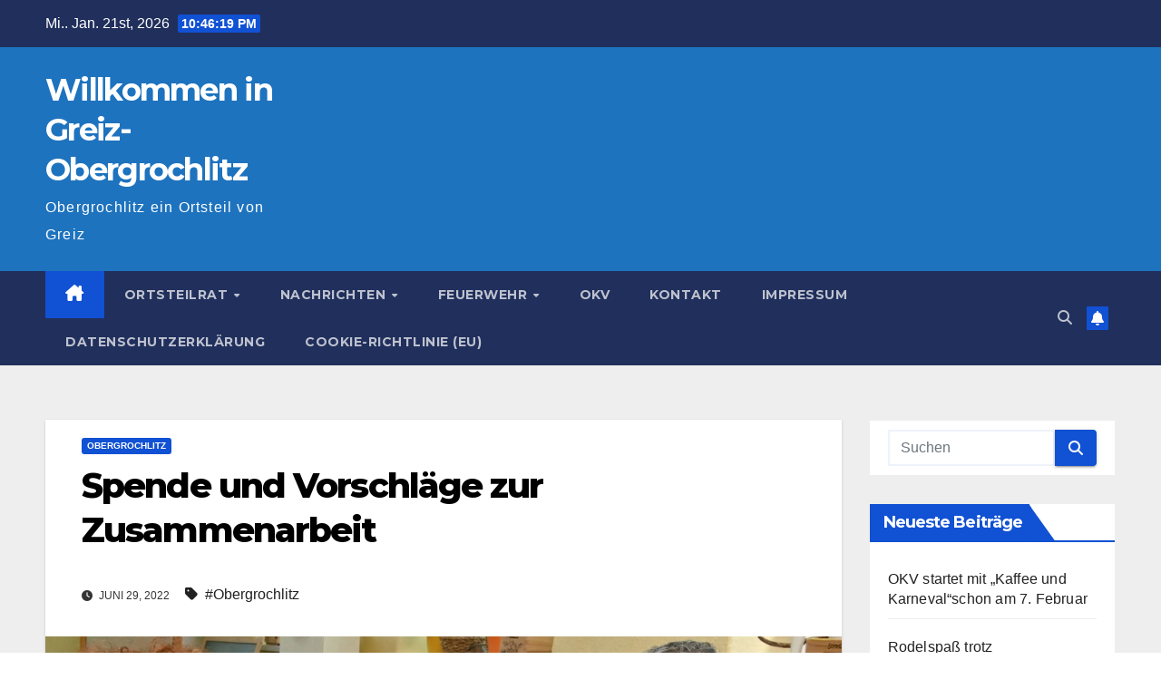

--- FILE ---
content_type: text/html; charset=UTF-8
request_url: http://www.greiz-obergrochlitzer.de/2022/06/29/spende-und-vorschlaege-zur-zusammenarbeit/
body_size: 14151
content:
<!DOCTYPE html>
<html lang="de">
<head>
<meta charset="UTF-8">
<meta name="viewport" content="width=device-width, initial-scale=1">
<link rel="profile" href="http://gmpg.org/xfn/11">
<title>Spende und Vorschläge zur Zusammenarbeit &#8211; Willkommen in Greiz-Obergrochlitz</title>
<meta name='robots' content='max-image-preview:large' />
<link rel='dns-prefetch' href='//www.greiz-obergrochlitzer.de' />
<link rel='dns-prefetch' href='//stats.wp.com' />
<link rel='dns-prefetch' href='//fonts.googleapis.com' />
<link rel='dns-prefetch' href='//v0.wordpress.com' />
<link rel="alternate" type="application/rss+xml" title="Willkommen in Greiz-Obergrochlitz &raquo; Feed" href="http://www.greiz-obergrochlitzer.de/feed/" />
<link rel="alternate" type="application/rss+xml" title="Willkommen in Greiz-Obergrochlitz &raquo; Kommentar-Feed" href="http://www.greiz-obergrochlitzer.de/comments/feed/" />
<link rel="alternate" type="application/rss+xml" title="Willkommen in Greiz-Obergrochlitz &raquo; Spende und Vorschläge zur Zusammenarbeit-Kommentar-Feed" href="http://www.greiz-obergrochlitzer.de/2022/06/29/spende-und-vorschlaege-zur-zusammenarbeit/feed/" />
<link rel="alternate" title="oEmbed (JSON)" type="application/json+oembed" href="http://www.greiz-obergrochlitzer.de/wp-json/oembed/1.0/embed?url=http%3A%2F%2Fwww.greiz-obergrochlitzer.de%2F2022%2F06%2F29%2Fspende-und-vorschlaege-zur-zusammenarbeit%2F" />
<link rel="alternate" title="oEmbed (XML)" type="text/xml+oembed" href="http://www.greiz-obergrochlitzer.de/wp-json/oembed/1.0/embed?url=http%3A%2F%2Fwww.greiz-obergrochlitzer.de%2F2022%2F06%2F29%2Fspende-und-vorschlaege-zur-zusammenarbeit%2F&#038;format=xml" />
<style id='wp-img-auto-sizes-contain-inline-css'>
img:is([sizes=auto i],[sizes^="auto," i]){contain-intrinsic-size:3000px 1500px}
/*# sourceURL=wp-img-auto-sizes-contain-inline-css */
</style>
<link rel='stylesheet' id='jetpack_related-posts-css' href='http://www.greiz-obergrochlitzer.de/wp-content/plugins/jetpack/modules/related-posts/related-posts.css?ver=20240116' media='all' />
<style id='wp-emoji-styles-inline-css'>

	img.wp-smiley, img.emoji {
		display: inline !important;
		border: none !important;
		box-shadow: none !important;
		height: 1em !important;
		width: 1em !important;
		margin: 0 0.07em !important;
		vertical-align: -0.1em !important;
		background: none !important;
		padding: 0 !important;
	}
/*# sourceURL=wp-emoji-styles-inline-css */
</style>
<style id='wp-block-library-inline-css'>
:root{--wp-block-synced-color:#7a00df;--wp-block-synced-color--rgb:122,0,223;--wp-bound-block-color:var(--wp-block-synced-color);--wp-editor-canvas-background:#ddd;--wp-admin-theme-color:#007cba;--wp-admin-theme-color--rgb:0,124,186;--wp-admin-theme-color-darker-10:#006ba1;--wp-admin-theme-color-darker-10--rgb:0,107,160.5;--wp-admin-theme-color-darker-20:#005a87;--wp-admin-theme-color-darker-20--rgb:0,90,135;--wp-admin-border-width-focus:2px}@media (min-resolution:192dpi){:root{--wp-admin-border-width-focus:1.5px}}.wp-element-button{cursor:pointer}:root .has-very-light-gray-background-color{background-color:#eee}:root .has-very-dark-gray-background-color{background-color:#313131}:root .has-very-light-gray-color{color:#eee}:root .has-very-dark-gray-color{color:#313131}:root .has-vivid-green-cyan-to-vivid-cyan-blue-gradient-background{background:linear-gradient(135deg,#00d084,#0693e3)}:root .has-purple-crush-gradient-background{background:linear-gradient(135deg,#34e2e4,#4721fb 50%,#ab1dfe)}:root .has-hazy-dawn-gradient-background{background:linear-gradient(135deg,#faaca8,#dad0ec)}:root .has-subdued-olive-gradient-background{background:linear-gradient(135deg,#fafae1,#67a671)}:root .has-atomic-cream-gradient-background{background:linear-gradient(135deg,#fdd79a,#004a59)}:root .has-nightshade-gradient-background{background:linear-gradient(135deg,#330968,#31cdcf)}:root .has-midnight-gradient-background{background:linear-gradient(135deg,#020381,#2874fc)}:root{--wp--preset--font-size--normal:16px;--wp--preset--font-size--huge:42px}.has-regular-font-size{font-size:1em}.has-larger-font-size{font-size:2.625em}.has-normal-font-size{font-size:var(--wp--preset--font-size--normal)}.has-huge-font-size{font-size:var(--wp--preset--font-size--huge)}.has-text-align-center{text-align:center}.has-text-align-left{text-align:left}.has-text-align-right{text-align:right}.has-fit-text{white-space:nowrap!important}#end-resizable-editor-section{display:none}.aligncenter{clear:both}.items-justified-left{justify-content:flex-start}.items-justified-center{justify-content:center}.items-justified-right{justify-content:flex-end}.items-justified-space-between{justify-content:space-between}.screen-reader-text{border:0;clip-path:inset(50%);height:1px;margin:-1px;overflow:hidden;padding:0;position:absolute;width:1px;word-wrap:normal!important}.screen-reader-text:focus{background-color:#ddd;clip-path:none;color:#444;display:block;font-size:1em;height:auto;left:5px;line-height:normal;padding:15px 23px 14px;text-decoration:none;top:5px;width:auto;z-index:100000}html :where(.has-border-color){border-style:solid}html :where([style*=border-top-color]){border-top-style:solid}html :where([style*=border-right-color]){border-right-style:solid}html :where([style*=border-bottom-color]){border-bottom-style:solid}html :where([style*=border-left-color]){border-left-style:solid}html :where([style*=border-width]){border-style:solid}html :where([style*=border-top-width]){border-top-style:solid}html :where([style*=border-right-width]){border-right-style:solid}html :where([style*=border-bottom-width]){border-bottom-style:solid}html :where([style*=border-left-width]){border-left-style:solid}html :where(img[class*=wp-image-]){height:auto;max-width:100%}:where(figure){margin:0 0 1em}html :where(.is-position-sticky){--wp-admin--admin-bar--position-offset:var(--wp-admin--admin-bar--height,0px)}@media screen and (max-width:600px){html :where(.is-position-sticky){--wp-admin--admin-bar--position-offset:0px}}

/*# sourceURL=wp-block-library-inline-css */
</style><style id='wp-block-paragraph-inline-css'>
.is-small-text{font-size:.875em}.is-regular-text{font-size:1em}.is-large-text{font-size:2.25em}.is-larger-text{font-size:3em}.has-drop-cap:not(:focus):first-letter{float:left;font-size:8.4em;font-style:normal;font-weight:100;line-height:.68;margin:.05em .1em 0 0;text-transform:uppercase}body.rtl .has-drop-cap:not(:focus):first-letter{float:none;margin-left:.1em}p.has-drop-cap.has-background{overflow:hidden}:root :where(p.has-background){padding:1.25em 2.375em}:where(p.has-text-color:not(.has-link-color)) a{color:inherit}p.has-text-align-left[style*="writing-mode:vertical-lr"],p.has-text-align-right[style*="writing-mode:vertical-rl"]{rotate:180deg}
/*# sourceURL=http://www.greiz-obergrochlitzer.de/wp-includes/blocks/paragraph/style.min.css */
</style>
<style id='global-styles-inline-css'>
:root{--wp--preset--aspect-ratio--square: 1;--wp--preset--aspect-ratio--4-3: 4/3;--wp--preset--aspect-ratio--3-4: 3/4;--wp--preset--aspect-ratio--3-2: 3/2;--wp--preset--aspect-ratio--2-3: 2/3;--wp--preset--aspect-ratio--16-9: 16/9;--wp--preset--aspect-ratio--9-16: 9/16;--wp--preset--color--black: #000000;--wp--preset--color--cyan-bluish-gray: #abb8c3;--wp--preset--color--white: #ffffff;--wp--preset--color--pale-pink: #f78da7;--wp--preset--color--vivid-red: #cf2e2e;--wp--preset--color--luminous-vivid-orange: #ff6900;--wp--preset--color--luminous-vivid-amber: #fcb900;--wp--preset--color--light-green-cyan: #7bdcb5;--wp--preset--color--vivid-green-cyan: #00d084;--wp--preset--color--pale-cyan-blue: #8ed1fc;--wp--preset--color--vivid-cyan-blue: #0693e3;--wp--preset--color--vivid-purple: #9b51e0;--wp--preset--gradient--vivid-cyan-blue-to-vivid-purple: linear-gradient(135deg,rgb(6,147,227) 0%,rgb(155,81,224) 100%);--wp--preset--gradient--light-green-cyan-to-vivid-green-cyan: linear-gradient(135deg,rgb(122,220,180) 0%,rgb(0,208,130) 100%);--wp--preset--gradient--luminous-vivid-amber-to-luminous-vivid-orange: linear-gradient(135deg,rgb(252,185,0) 0%,rgb(255,105,0) 100%);--wp--preset--gradient--luminous-vivid-orange-to-vivid-red: linear-gradient(135deg,rgb(255,105,0) 0%,rgb(207,46,46) 100%);--wp--preset--gradient--very-light-gray-to-cyan-bluish-gray: linear-gradient(135deg,rgb(238,238,238) 0%,rgb(169,184,195) 100%);--wp--preset--gradient--cool-to-warm-spectrum: linear-gradient(135deg,rgb(74,234,220) 0%,rgb(151,120,209) 20%,rgb(207,42,186) 40%,rgb(238,44,130) 60%,rgb(251,105,98) 80%,rgb(254,248,76) 100%);--wp--preset--gradient--blush-light-purple: linear-gradient(135deg,rgb(255,206,236) 0%,rgb(152,150,240) 100%);--wp--preset--gradient--blush-bordeaux: linear-gradient(135deg,rgb(254,205,165) 0%,rgb(254,45,45) 50%,rgb(107,0,62) 100%);--wp--preset--gradient--luminous-dusk: linear-gradient(135deg,rgb(255,203,112) 0%,rgb(199,81,192) 50%,rgb(65,88,208) 100%);--wp--preset--gradient--pale-ocean: linear-gradient(135deg,rgb(255,245,203) 0%,rgb(182,227,212) 50%,rgb(51,167,181) 100%);--wp--preset--gradient--electric-grass: linear-gradient(135deg,rgb(202,248,128) 0%,rgb(113,206,126) 100%);--wp--preset--gradient--midnight: linear-gradient(135deg,rgb(2,3,129) 0%,rgb(40,116,252) 100%);--wp--preset--font-size--small: 13px;--wp--preset--font-size--medium: 20px;--wp--preset--font-size--large: 36px;--wp--preset--font-size--x-large: 42px;--wp--preset--spacing--20: 0.44rem;--wp--preset--spacing--30: 0.67rem;--wp--preset--spacing--40: 1rem;--wp--preset--spacing--50: 1.5rem;--wp--preset--spacing--60: 2.25rem;--wp--preset--spacing--70: 3.38rem;--wp--preset--spacing--80: 5.06rem;--wp--preset--shadow--natural: 6px 6px 9px rgba(0, 0, 0, 0.2);--wp--preset--shadow--deep: 12px 12px 50px rgba(0, 0, 0, 0.4);--wp--preset--shadow--sharp: 6px 6px 0px rgba(0, 0, 0, 0.2);--wp--preset--shadow--outlined: 6px 6px 0px -3px rgb(255, 255, 255), 6px 6px rgb(0, 0, 0);--wp--preset--shadow--crisp: 6px 6px 0px rgb(0, 0, 0);}:root :where(.is-layout-flow) > :first-child{margin-block-start: 0;}:root :where(.is-layout-flow) > :last-child{margin-block-end: 0;}:root :where(.is-layout-flow) > *{margin-block-start: 24px;margin-block-end: 0;}:root :where(.is-layout-constrained) > :first-child{margin-block-start: 0;}:root :where(.is-layout-constrained) > :last-child{margin-block-end: 0;}:root :where(.is-layout-constrained) > *{margin-block-start: 24px;margin-block-end: 0;}:root :where(.is-layout-flex){gap: 24px;}:root :where(.is-layout-grid){gap: 24px;}body .is-layout-flex{display: flex;}.is-layout-flex{flex-wrap: wrap;align-items: center;}.is-layout-flex > :is(*, div){margin: 0;}body .is-layout-grid{display: grid;}.is-layout-grid > :is(*, div){margin: 0;}.has-black-color{color: var(--wp--preset--color--black) !important;}.has-cyan-bluish-gray-color{color: var(--wp--preset--color--cyan-bluish-gray) !important;}.has-white-color{color: var(--wp--preset--color--white) !important;}.has-pale-pink-color{color: var(--wp--preset--color--pale-pink) !important;}.has-vivid-red-color{color: var(--wp--preset--color--vivid-red) !important;}.has-luminous-vivid-orange-color{color: var(--wp--preset--color--luminous-vivid-orange) !important;}.has-luminous-vivid-amber-color{color: var(--wp--preset--color--luminous-vivid-amber) !important;}.has-light-green-cyan-color{color: var(--wp--preset--color--light-green-cyan) !important;}.has-vivid-green-cyan-color{color: var(--wp--preset--color--vivid-green-cyan) !important;}.has-pale-cyan-blue-color{color: var(--wp--preset--color--pale-cyan-blue) !important;}.has-vivid-cyan-blue-color{color: var(--wp--preset--color--vivid-cyan-blue) !important;}.has-vivid-purple-color{color: var(--wp--preset--color--vivid-purple) !important;}.has-black-background-color{background-color: var(--wp--preset--color--black) !important;}.has-cyan-bluish-gray-background-color{background-color: var(--wp--preset--color--cyan-bluish-gray) !important;}.has-white-background-color{background-color: var(--wp--preset--color--white) !important;}.has-pale-pink-background-color{background-color: var(--wp--preset--color--pale-pink) !important;}.has-vivid-red-background-color{background-color: var(--wp--preset--color--vivid-red) !important;}.has-luminous-vivid-orange-background-color{background-color: var(--wp--preset--color--luminous-vivid-orange) !important;}.has-luminous-vivid-amber-background-color{background-color: var(--wp--preset--color--luminous-vivid-amber) !important;}.has-light-green-cyan-background-color{background-color: var(--wp--preset--color--light-green-cyan) !important;}.has-vivid-green-cyan-background-color{background-color: var(--wp--preset--color--vivid-green-cyan) !important;}.has-pale-cyan-blue-background-color{background-color: var(--wp--preset--color--pale-cyan-blue) !important;}.has-vivid-cyan-blue-background-color{background-color: var(--wp--preset--color--vivid-cyan-blue) !important;}.has-vivid-purple-background-color{background-color: var(--wp--preset--color--vivid-purple) !important;}.has-black-border-color{border-color: var(--wp--preset--color--black) !important;}.has-cyan-bluish-gray-border-color{border-color: var(--wp--preset--color--cyan-bluish-gray) !important;}.has-white-border-color{border-color: var(--wp--preset--color--white) !important;}.has-pale-pink-border-color{border-color: var(--wp--preset--color--pale-pink) !important;}.has-vivid-red-border-color{border-color: var(--wp--preset--color--vivid-red) !important;}.has-luminous-vivid-orange-border-color{border-color: var(--wp--preset--color--luminous-vivid-orange) !important;}.has-luminous-vivid-amber-border-color{border-color: var(--wp--preset--color--luminous-vivid-amber) !important;}.has-light-green-cyan-border-color{border-color: var(--wp--preset--color--light-green-cyan) !important;}.has-vivid-green-cyan-border-color{border-color: var(--wp--preset--color--vivid-green-cyan) !important;}.has-pale-cyan-blue-border-color{border-color: var(--wp--preset--color--pale-cyan-blue) !important;}.has-vivid-cyan-blue-border-color{border-color: var(--wp--preset--color--vivid-cyan-blue) !important;}.has-vivid-purple-border-color{border-color: var(--wp--preset--color--vivid-purple) !important;}.has-vivid-cyan-blue-to-vivid-purple-gradient-background{background: var(--wp--preset--gradient--vivid-cyan-blue-to-vivid-purple) !important;}.has-light-green-cyan-to-vivid-green-cyan-gradient-background{background: var(--wp--preset--gradient--light-green-cyan-to-vivid-green-cyan) !important;}.has-luminous-vivid-amber-to-luminous-vivid-orange-gradient-background{background: var(--wp--preset--gradient--luminous-vivid-amber-to-luminous-vivid-orange) !important;}.has-luminous-vivid-orange-to-vivid-red-gradient-background{background: var(--wp--preset--gradient--luminous-vivid-orange-to-vivid-red) !important;}.has-very-light-gray-to-cyan-bluish-gray-gradient-background{background: var(--wp--preset--gradient--very-light-gray-to-cyan-bluish-gray) !important;}.has-cool-to-warm-spectrum-gradient-background{background: var(--wp--preset--gradient--cool-to-warm-spectrum) !important;}.has-blush-light-purple-gradient-background{background: var(--wp--preset--gradient--blush-light-purple) !important;}.has-blush-bordeaux-gradient-background{background: var(--wp--preset--gradient--blush-bordeaux) !important;}.has-luminous-dusk-gradient-background{background: var(--wp--preset--gradient--luminous-dusk) !important;}.has-pale-ocean-gradient-background{background: var(--wp--preset--gradient--pale-ocean) !important;}.has-electric-grass-gradient-background{background: var(--wp--preset--gradient--electric-grass) !important;}.has-midnight-gradient-background{background: var(--wp--preset--gradient--midnight) !important;}.has-small-font-size{font-size: var(--wp--preset--font-size--small) !important;}.has-medium-font-size{font-size: var(--wp--preset--font-size--medium) !important;}.has-large-font-size{font-size: var(--wp--preset--font-size--large) !important;}.has-x-large-font-size{font-size: var(--wp--preset--font-size--x-large) !important;}
/*# sourceURL=global-styles-inline-css */
</style>

<style id='classic-theme-styles-inline-css'>
/*! This file is auto-generated */
.wp-block-button__link{color:#fff;background-color:#32373c;border-radius:9999px;box-shadow:none;text-decoration:none;padding:calc(.667em + 2px) calc(1.333em + 2px);font-size:1.125em}.wp-block-file__button{background:#32373c;color:#fff;text-decoration:none}
/*# sourceURL=/wp-includes/css/classic-themes.min.css */
</style>
<link rel='stylesheet' id='newsup-fonts-css' href='//fonts.googleapis.com/css?family=Montserrat%3A400%2C500%2C700%2C800%7CWork%2BSans%3A300%2C400%2C500%2C600%2C700%2C800%2C900%26display%3Dswap&#038;subset=latin%2Clatin-ext' media='all' />
<link rel='stylesheet' id='bootstrap-css' href='http://www.greiz-obergrochlitzer.de/wp-content/themes/newsup/css/bootstrap.css?ver=6.9' media='all' />
<link rel='stylesheet' id='newsup-style-css' href='http://www.greiz-obergrochlitzer.de/wp-content/themes/newsup/style.css?ver=6.9' media='all' />
<link rel='stylesheet' id='newsup-default-css' href='http://www.greiz-obergrochlitzer.de/wp-content/themes/newsup/css/colors/default.css?ver=6.9' media='all' />
<link rel='stylesheet' id='font-awesome-5-all-css' href='http://www.greiz-obergrochlitzer.de/wp-content/themes/newsup/css/font-awesome/css/all.min.css?ver=6.9' media='all' />
<link rel='stylesheet' id='font-awesome-4-shim-css' href='http://www.greiz-obergrochlitzer.de/wp-content/themes/newsup/css/font-awesome/css/v4-shims.min.css?ver=6.9' media='all' />
<link rel='stylesheet' id='owl-carousel-css' href='http://www.greiz-obergrochlitzer.de/wp-content/themes/newsup/css/owl.carousel.css?ver=6.9' media='all' />
<link rel='stylesheet' id='smartmenus-css' href='http://www.greiz-obergrochlitzer.de/wp-content/themes/newsup/css/jquery.smartmenus.bootstrap.css?ver=6.9' media='all' />
<link rel='stylesheet' id='newsup-custom-css-css' href='http://www.greiz-obergrochlitzer.de/wp-content/themes/newsup/inc/ansar/customize/css/customizer.css?ver=1.0' media='all' />
<script id="jetpack_related-posts-js-extra">
var related_posts_js_options = {"post_heading":"h4"};
//# sourceURL=jetpack_related-posts-js-extra
</script>
<script src="http://www.greiz-obergrochlitzer.de/wp-content/plugins/jetpack/_inc/build/related-posts/related-posts.min.js?ver=20240116" id="jetpack_related-posts-js"></script>
<script src="http://www.greiz-obergrochlitzer.de/wp-includes/js/jquery/jquery.min.js?ver=3.7.1" id="jquery-core-js"></script>
<script src="http://www.greiz-obergrochlitzer.de/wp-includes/js/jquery/jquery-migrate.min.js?ver=3.4.1" id="jquery-migrate-js"></script>
<script src="http://www.greiz-obergrochlitzer.de/wp-content/themes/newsup/js/navigation.js?ver=6.9" id="newsup-navigation-js"></script>
<script src="http://www.greiz-obergrochlitzer.de/wp-content/themes/newsup/js/bootstrap.js?ver=6.9" id="bootstrap-js"></script>
<script src="http://www.greiz-obergrochlitzer.de/wp-content/themes/newsup/js/owl.carousel.min.js?ver=6.9" id="owl-carousel-min-js"></script>
<script src="http://www.greiz-obergrochlitzer.de/wp-content/themes/newsup/js/jquery.smartmenus.js?ver=6.9" id="smartmenus-js-js"></script>
<script src="http://www.greiz-obergrochlitzer.de/wp-content/themes/newsup/js/jquery.smartmenus.bootstrap.js?ver=6.9" id="bootstrap-smartmenus-js-js"></script>
<script src="http://www.greiz-obergrochlitzer.de/wp-content/themes/newsup/js/jquery.marquee.js?ver=6.9" id="newsup-marquee-js-js"></script>
<script src="http://www.greiz-obergrochlitzer.de/wp-content/themes/newsup/js/main.js?ver=6.9" id="newsup-main-js-js"></script>
<link rel="https://api.w.org/" href="http://www.greiz-obergrochlitzer.de/wp-json/" /><link rel="alternate" title="JSON" type="application/json" href="http://www.greiz-obergrochlitzer.de/wp-json/wp/v2/posts/3207" /><link rel="EditURI" type="application/rsd+xml" title="RSD" href="http://www.greiz-obergrochlitzer.de/xmlrpc.php?rsd" />
<meta name="generator" content="WordPress 6.9" />
<link rel="canonical" href="http://www.greiz-obergrochlitzer.de/2022/06/29/spende-und-vorschlaege-zur-zusammenarbeit/" />
<link rel='shortlink' href='http://www.greiz-obergrochlitzer.de/?p=3207' />
	<style>img#wpstats{display:none}</style>
		<link rel="pingback" href="http://www.greiz-obergrochlitzer.de/xmlrpc.php"> 
<style type="text/css" id="custom-background-css">
    .wrapper { background-color: #eee; }
</style>
    <style type="text/css">
            body .site-title a,
        body .site-description {
            color: #fff;
        }

        .site-branding-text .site-title a {
                font-size: px;
            }

            @media only screen and (max-width: 640px) {
                .site-branding-text .site-title a {
                    font-size: 40px;

                }
            }

            @media only screen and (max-width: 375px) {
                .site-branding-text .site-title a {
                    font-size: 32px;

                }
            }

        </style>
    </head>
<body class="wp-singular post-template-default single single-post postid-3207 single-format-standard wp-embed-responsive wp-theme-newsup ta-hide-date-author-in-list" >
<div id="page" class="site">
<a class="skip-link screen-reader-text" href="#content">
Zum Inhalt springen</a>
  <div class="wrapper" id="custom-background-css">
    <header class="mg-headwidget">
      <!--==================== TOP BAR ====================-->
      <div class="mg-head-detail hidden-xs">
    <div class="container-fluid">
        <div class="row align-items-center">
            <div class="col-md-6 col-xs-12">
                <ul class="info-left">
                                <li>Mi.. Jan. 21st, 2026                 <span  id="time" class="time"></span>
                        </li>
                        </ul>
            </div>
            <div class="col-md-6 col-xs-12">
                <ul class="mg-social info-right">
                                    </ul>
            </div>
        </div>
    </div>
</div>
      <div class="clearfix"></div>

      
      <div class="mg-nav-widget-area-back" style='background-image: url("http://www.greiz-obergrochlitzer.de/wp-content/themes/newsup/images/head-back.jpg" );'>
                <div class="overlay">
          <div class="inner"  style="background-color:#1e73be;" > 
              <div class="container-fluid">
                  <div class="mg-nav-widget-area">
                    <div class="row align-items-center">
                      <div class="col-md-3 text-center-xs">
                        <div class="navbar-header">
                          <div class="site-logo">
                                                      </div>
                          <div class="site-branding-text ">
                                                            <p class="site-title"> <a href="http://www.greiz-obergrochlitzer.de/" rel="home">Willkommen in Greiz-Obergrochlitz</a></p>
                                                            <p class="site-description">Obergrochlitz ein Ortsteil von Greiz</p>
                          </div>    
                        </div>
                      </div>
                                          </div>
                  </div>
              </div>
          </div>
        </div>
      </div>
    <div class="mg-menu-full">
      <nav class="navbar navbar-expand-lg navbar-wp">
        <div class="container-fluid">
          <!-- Right nav -->
          <div class="m-header align-items-center">
                            <a class="mobilehomebtn" href="http://www.greiz-obergrochlitzer.de"><span class="fa-solid fa-house-chimney"></span></a>
              <!-- navbar-toggle -->
              <button class="navbar-toggler mx-auto" type="button" data-toggle="collapse" data-target="#navbar-wp" aria-controls="navbarSupportedContent" aria-expanded="false" aria-label="Navigation umschalten">
                <span class="burger">
                  <span class="burger-line"></span>
                  <span class="burger-line"></span>
                  <span class="burger-line"></span>
                </span>
              </button>
              <!-- /navbar-toggle -->
                          <div class="dropdown show mg-search-box pr-2">
                <a class="dropdown-toggle msearch ml-auto" href="#" role="button" id="dropdownMenuLink" data-toggle="dropdown" aria-haspopup="true" aria-expanded="false">
                <i class="fas fa-search"></i>
                </a> 
                <div class="dropdown-menu searchinner" aria-labelledby="dropdownMenuLink">
                    <form role="search" method="get" id="searchform" action="http://www.greiz-obergrochlitzer.de/">
  <div class="input-group">
    <input type="search" class="form-control" placeholder="Suchen" value="" name="s" />
    <span class="input-group-btn btn-default">
    <button type="submit" class="btn"> <i class="fas fa-search"></i> </button>
    </span> </div>
</form>                </div>
            </div>
                  <a href="#" target="_blank" class="btn-bell btn-theme mx-2"><i class="fa fa-bell"></i></a>
                      
          </div>
          <!-- /Right nav --> 
          <div class="collapse navbar-collapse" id="navbar-wp">
            <div class="d-md-block">
              <ul id="menu-nav" class="nav navbar-nav mr-auto "><li class="active home"><a class="homebtn" href="http://www.greiz-obergrochlitzer.de"><span class='fa-solid fa-house-chimney'></span></a></li><li id="menu-item-103" class="menu-item menu-item-type-taxonomy menu-item-object-category menu-item-has-children menu-item-103 dropdown"><a class="nav-link" title="Ortsteilrat" href="http://www.greiz-obergrochlitzer.de/category/ortsteilrat/" data-toggle="dropdown" class="dropdown-toggle">Ortsteilrat </a>
<ul role="menu" class=" dropdown-menu">
	<li id="menu-item-105" class="menu-item menu-item-type-taxonomy menu-item-object-category menu-item-105"><a class="dropdown-item" title="Termine" href="http://www.greiz-obergrochlitzer.de/category/ortsteilrat/termine/">Termine</a></li>
</ul>
</li>
<li id="menu-item-94" class="menu-item menu-item-type-taxonomy menu-item-object-category current-post-ancestor menu-item-has-children menu-item-94 dropdown"><a class="nav-link" title="Nachrichten" href="http://www.greiz-obergrochlitzer.de/category/nachrichten/" data-toggle="dropdown" class="dropdown-toggle">Nachrichten </a>
<ul role="menu" class=" dropdown-menu">
	<li id="menu-item-97" class="menu-item menu-item-type-taxonomy menu-item-object-category current-post-ancestor current-menu-parent current-post-parent menu-item-97"><a class="dropdown-item" title="Obergrochlitz" href="http://www.greiz-obergrochlitzer.de/category/nachrichten/obergrochlitz/">Obergrochlitz</a></li>
	<li id="menu-item-106" class="menu-item menu-item-type-taxonomy menu-item-object-category menu-item-106"><a class="dropdown-item" title="Eichleite" href="http://www.greiz-obergrochlitzer.de/category/nachrichten/eichleite/">Eichleite</a></li>
	<li id="menu-item-95" class="menu-item menu-item-type-taxonomy menu-item-object-category menu-item-95"><a class="dropdown-item" title="Caselwitz" href="http://www.greiz-obergrochlitzer.de/category/nachrichten/caselwitz/">Caselwitz</a></li>
	<li id="menu-item-96" class="menu-item menu-item-type-taxonomy menu-item-object-category menu-item-96"><a class="dropdown-item" title="Greiz" href="http://www.greiz-obergrochlitzer.de/category/nachrichten/greiz/">Greiz</a></li>
</ul>
</li>
<li id="menu-item-91" class="menu-item menu-item-type-taxonomy menu-item-object-category menu-item-has-children menu-item-91 dropdown"><a class="nav-link" title="Feuerwehr" href="http://www.greiz-obergrochlitzer.de/category/feuerwehr/" data-toggle="dropdown" class="dropdown-toggle">Feuerwehr </a>
<ul role="menu" class=" dropdown-menu">
	<li id="menu-item-93" class="menu-item menu-item-type-taxonomy menu-item-object-category menu-item-93"><a class="dropdown-item" title="FFW Obergrochlitz" href="http://www.greiz-obergrochlitzer.de/category/feuerwehr/ffw-obergrochlitz/">FFW Obergrochlitz</a></li>
</ul>
</li>
<li id="menu-item-107" class="menu-item menu-item-type-taxonomy menu-item-object-category menu-item-107"><a class="nav-link" title="OKV" href="http://www.greiz-obergrochlitzer.de/category/okv/">OKV</a></li>
<li id="menu-item-99" class="menu-item menu-item-type-post_type menu-item-object-page menu-item-99"><a class="nav-link" title="Kontakt" href="http://www.greiz-obergrochlitzer.de/kontakt/">Kontakt</a></li>
<li id="menu-item-100" class="menu-item menu-item-type-post_type menu-item-object-page menu-item-100"><a class="nav-link" title="Impressum" href="http://www.greiz-obergrochlitzer.de/impressum/">Impressum</a></li>
<li id="menu-item-136" class="menu-item menu-item-type-post_type menu-item-object-page menu-item-privacy-policy menu-item-136"><a class="nav-link" title="Datenschutzerklärung" href="http://www.greiz-obergrochlitzer.de/impressum/datenschutzerklaerung/">Datenschutzerklärung</a></li>
<li id="menu-item-3388" class="menu-item menu-item-type-post_type menu-item-object-page menu-item-3388"><a class="nav-link" title="Cookie-Richtlinie (EU)" href="http://www.greiz-obergrochlitzer.de/cookie-richtlinie-eu/">Cookie-Richtlinie (EU)</a></li>
</ul>            </div>      
          </div>
          <!-- Right nav -->
          <div class="desk-header d-lg-flex pl-3 ml-auto my-2 my-lg-0 position-relative align-items-center">
                        <div class="dropdown show mg-search-box pr-2">
                <a class="dropdown-toggle msearch ml-auto" href="#" role="button" id="dropdownMenuLink" data-toggle="dropdown" aria-haspopup="true" aria-expanded="false">
                <i class="fas fa-search"></i>
                </a> 
                <div class="dropdown-menu searchinner" aria-labelledby="dropdownMenuLink">
                    <form role="search" method="get" id="searchform" action="http://www.greiz-obergrochlitzer.de/">
  <div class="input-group">
    <input type="search" class="form-control" placeholder="Suchen" value="" name="s" />
    <span class="input-group-btn btn-default">
    <button type="submit" class="btn"> <i class="fas fa-search"></i> </button>
    </span> </div>
</form>                </div>
            </div>
                  <a href="#" target="_blank" class="btn-bell btn-theme mx-2"><i class="fa fa-bell"></i></a>
                  </div>
          <!-- /Right nav -->
      </div>
      </nav> <!-- /Navigation -->
    </div>
</header>
<div class="clearfix"></div> <!-- =========================
     Page Content Section      
============================== -->
<main id="content" class="single-class content">
  <!--container-->
    <div class="container-fluid">
      <!--row-->
        <div class="row">
                  <div class="col-lg-9 col-md-8">
                                <div class="mg-blog-post-box"> 
                    <div class="mg-header">
                        <div class="mg-blog-category"><a class="newsup-categories category-color-1" href="http://www.greiz-obergrochlitzer.de/category/nachrichten/obergrochlitz/" alt="Alle Beiträge in Obergrochlitz anzeigen"> 
                                 Obergrochlitz
                             </a></div>                        <h1 class="title single"> <a title="Permalink zu: Spende und Vorschläge zur Zusammenarbeit">
                            Spende und Vorschläge zur Zusammenarbeit</a>
                        </h1>
                                                <div class="media mg-info-author-block"> 
                                                        <div class="media-body">
                                                            <span class="mg-blog-date"><i class="fas fa-clock"></i> 
                                    Juni 29, 2022                                </span>
                                                                <span class="newsup-tags"><i class="fas fa-tag"></i>
                                    <a href="http://www.greiz-obergrochlitzer.de/tag/obergrochlitz/">#Obergrochlitz</a>                                    </span>
                                                            </div>
                        </div>
                                            </div>
                    <img width="1920" height="1280" src="http://www.greiz-obergrochlitzer.de/wp-content/uploads/2022/06/2022.06.29_waldkindergarten.jpg" class="img-fluid single-featured-image wp-post-image" alt="Spende und Vorschläge zur Zusammenarbeit" decoding="async" fetchpriority="high" srcset="http://www.greiz-obergrochlitzer.de/wp-content/uploads/2022/06/2022.06.29_waldkindergarten.jpg 1920w, http://www.greiz-obergrochlitzer.de/wp-content/uploads/2022/06/2022.06.29_waldkindergarten-300x200.jpg 300w, http://www.greiz-obergrochlitzer.de/wp-content/uploads/2022/06/2022.06.29_waldkindergarten-1024x683.jpg 1024w, http://www.greiz-obergrochlitzer.de/wp-content/uploads/2022/06/2022.06.29_waldkindergarten-768x512.jpg 768w, http://www.greiz-obergrochlitzer.de/wp-content/uploads/2022/06/2022.06.29_waldkindergarten-1536x1024.jpg 1536w" sizes="(max-width: 1920px) 100vw, 1920px" data-attachment-id="3208" data-permalink="http://www.greiz-obergrochlitzer.de/2022/06/29/spende-und-vorschlaege-zur-zusammenarbeit/2022-06-29_waldkindergarten/" data-orig-file="http://www.greiz-obergrochlitzer.de/wp-content/uploads/2022/06/2022.06.29_waldkindergarten.jpg" data-orig-size="1920,1280" data-comments-opened="0" data-image-meta="{&quot;aperture&quot;:&quot;10&quot;,&quot;credit&quot;:&quot;&quot;,&quot;camera&quot;:&quot;NIKON Z 50&quot;,&quot;caption&quot;:&quot;&quot;,&quot;created_timestamp&quot;:&quot;1022934731&quot;,&quot;copyright&quot;:&quot;&quot;,&quot;focal_length&quot;:&quot;24&quot;,&quot;iso&quot;:&quot;800&quot;,&quot;shutter_speed&quot;:&quot;0.008&quot;,&quot;title&quot;:&quot;&quot;,&quot;orientation&quot;:&quot;1&quot;}" data-image-title="Spende und Vorschläge zur Zusammenarbeit" data-image-description="&lt;p&gt;Holger Seiniger übergibt die Spende. &lt;/p&gt;
" data-image-caption="&lt;p&gt;Holger Seiniger übergibt die Spende. &lt;/p&gt;
" data-medium-file="http://www.greiz-obergrochlitzer.de/wp-content/uploads/2022/06/2022.06.29_waldkindergarten-300x200.jpg" data-large-file="http://www.greiz-obergrochlitzer.de/wp-content/uploads/2022/06/2022.06.29_waldkindergarten-1024x683.jpg" /><span class="featured-image-caption">Holger Seiniger übergibt die Spende. </span>                    <article class="page-content-single small single">
                        
<p>Mit einer Spende in Höhe von 150,00 Euro und kleine Aufmerksamkeiten für alle Mädchen und Jungen des Waldkindergartens des Diakonievereins Carolienenfeld erfreute der Obergrochlitzer Ortsteilbürgermeister Holger Steiniger die Kinder und die Leiterin Dana Schmidt. Steiniger hatte mit dem Vorschlag eines Schwimmkurses für die Waldkindergarteninder und der Teilnahme am diesjährigen Obergrochlitzer Sommerfestes weitere Ideen einer künftigen Zusammenarbeit. Gegenwärtig zählt die Einrichtung 34 Kinder ab dem ersten Lebensjahr.</p>



<p><em>Christian Freund</em></p>

<div id='jp-relatedposts' class='jp-relatedposts' >
	<h3 class="jp-relatedposts-headline"><em>Ähnliche Beiträge</em></h3>
</div>                        <div class="clearfix mb-3"></div>
                        
	<nav class="navigation post-navigation" aria-label="Beiträge">
		<h2 class="screen-reader-text">Beitragsnavigation</h2>
		<div class="nav-links"><div class="nav-previous"><a href="http://www.greiz-obergrochlitzer.de/2022/06/29/carolinenschueler-pflanzen-baeume-im-obergrochlitzer-wald/" rel="prev">Carolinenschüler pflanzen Bäume im Obergrochlitzer Wald <div class="fa fa-angle-double-right"></div><span></span></a></div><div class="nav-next"><a href="http://www.greiz-obergrochlitzer.de/2022/07/07/strom-fuer-festplatz-in-obergrochlitz/" rel="next"><div class="fa fa-angle-double-left"></div><span></span> Strom für Festplatz in Obergrochlitz</a></div></div>
	</nav>                                          </article>
                </div>
                    <div class="mg-featured-slider p-3 mb-4">
            <!--Start mg-realated-slider -->
            <!-- mg-sec-title -->
            <div class="mg-sec-title">
                <h4>Ähnlicher Beitrag</h4>
            </div>
            <!-- // mg-sec-title -->
            <div class="row">
                <!-- featured_post -->
                                    <!-- blog -->
                    <div class="col-md-4">
                        <div class="mg-blog-post-3 minh back-img mb-md-0 mb-2" 
                                                style="background-image: url('http://www.greiz-obergrochlitzer.de/wp-content/uploads/2026/01/2025.12.31_silvester-002.jpg');" >
                            <div class="mg-blog-inner">
                                <div class="mg-blog-category"><a class="newsup-categories category-color-1" href="http://www.greiz-obergrochlitzer.de/category/nachrichten/obergrochlitz/" alt="Alle Beiträge in Obergrochlitz anzeigen"> 
                                 Obergrochlitz
                             </a></div>                                <h4 class="title"> <a href="http://www.greiz-obergrochlitzer.de/2026/01/06/tolles-silvester-feuerwerk-in-obergrochlitz/" title="Permalink to: Tolles Silvester-Feuerwerk in Obergrochlitz">
                                  Tolles Silvester-Feuerwerk in Obergrochlitz</a>
                                 </h4>
                                <div class="mg-blog-meta"> 
                                                                        <span class="mg-blog-date">
                                        <i class="fas fa-clock"></i>
                                        Jan. 6, 2026                                    </span>
                                     
                                </div>   
                            </div>
                        </div>
                    </div>
                    <!-- blog -->
                                        <!-- blog -->
                    <div class="col-md-4">
                        <div class="mg-blog-post-3 minh back-img mb-md-0 mb-2" 
                                                style="background-image: url('http://www.greiz-obergrochlitzer.de/wp-content/uploads/2025/12/2025.12.24_winter-002.jpg');" >
                            <div class="mg-blog-inner">
                                <div class="mg-blog-category"><a class="newsup-categories category-color-1" href="http://www.greiz-obergrochlitzer.de/category/nachrichten/obergrochlitz/" alt="Alle Beiträge in Obergrochlitz anzeigen"> 
                                 Obergrochlitz
                             </a></div>                                <h4 class="title"> <a href="http://www.greiz-obergrochlitzer.de/2025/12/27/wintermorgensonnengruesse-aus-obergrochlitz-bei-73-c/" title="Permalink to: Wintermorgensonnengrüße aus Obergrochlitz bei &#8211; 7,3 °C">
                                  Wintermorgensonnengrüße aus Obergrochlitz bei &#8211; 7,3 °C</a>
                                 </h4>
                                <div class="mg-blog-meta"> 
                                                                        <span class="mg-blog-date">
                                        <i class="fas fa-clock"></i>
                                        Dez. 27, 2025                                    </span>
                                     
                                </div>   
                            </div>
                        </div>
                    </div>
                    <!-- blog -->
                                        <!-- blog -->
                    <div class="col-md-4">
                        <div class="mg-blog-post-3 minh back-img mb-md-0 mb-2" 
                                                style="background-image: url('http://www.greiz-obergrochlitzer.de/wp-content/uploads/2025/12/2025.12.01_senioren_weihnachtsfeier-006.jpg');" >
                            <div class="mg-blog-inner">
                                <div class="mg-blog-category"><a class="newsup-categories category-color-1" href="http://www.greiz-obergrochlitzer.de/category/nachrichten/obergrochlitz/" alt="Alle Beiträge in Obergrochlitz anzeigen"> 
                                 Obergrochlitz
                             </a></div>                                <h4 class="title"> <a href="http://www.greiz-obergrochlitzer.de/2025/12/04/ober-und-untergrochlitzer-senioren-feiern-gemeinsam/" title="Permalink to: Ober- und Untergrochlitzer Senioren feiern gemeinsam">
                                  Ober- und Untergrochlitzer Senioren feiern gemeinsam</a>
                                 </h4>
                                <div class="mg-blog-meta"> 
                                                                        <span class="mg-blog-date">
                                        <i class="fas fa-clock"></i>
                                        Dez. 4, 2025                                    </span>
                                     
                                </div>   
                            </div>
                        </div>
                    </div>
                    <!-- blog -->
                                </div> 
        </div>
        <!--End mg-realated-slider -->
                </div>
        <aside class="col-lg-3 col-md-4 sidebar-sticky">
                
<aside id="secondary" class="widget-area" role="complementary">
	<div id="sidebar-right" class="mg-sidebar">
		<div id="search-2" class="mg-widget widget_search"><form role="search" method="get" id="searchform" action="http://www.greiz-obergrochlitzer.de/">
  <div class="input-group">
    <input type="search" class="form-control" placeholder="Suchen" value="" name="s" />
    <span class="input-group-btn btn-default">
    <button type="submit" class="btn"> <i class="fas fa-search"></i> </button>
    </span> </div>
</form></div>
		<div id="recent-posts-2" class="mg-widget widget_recent_entries">
		<div class="mg-wid-title"><h6 class="wtitle">Neueste Beiträge</h6></div>
		<ul>
											<li>
					<a href="http://www.greiz-obergrochlitzer.de/2026/01/20/okv-startet-mit-kaffee-und-karnevalschon-am-7-februar/">OKV startet mit „Kaffee und Karneval“schon am 7. Februar</a>
									</li>
											<li>
					<a href="http://www.greiz-obergrochlitzer.de/2026/01/18/rodelspass-trotz-schneemangels-beim-wintergaudi-2026/">Rodelspaß trotz Schneemangels beim Wintergaudi 2026</a>
									</li>
											<li>
					<a href="http://www.greiz-obergrochlitzer.de/2026/01/06/tolles-silvester-feuerwerk-in-obergrochlitz/">Tolles Silvester-Feuerwerk in Obergrochlitz</a>
									</li>
											<li>
					<a href="http://www.greiz-obergrochlitzer.de/2026/01/03/silvesterkonzerte-der-vogtland-philharmonie-begeisterten/">Silvesterkonzerte der Vogtland Philharmonie begeisterten</a>
									</li>
											<li>
					<a href="http://www.greiz-obergrochlitzer.de/2025/12/27/wintermorgensonnengruesse-aus-obergrochlitz-bei-73-c/">Wintermorgensonnengrüße aus Obergrochlitz bei &#8211; 7,3 °C</a>
									</li>
					</ul>

		</div><div id="categories-2" class="mg-widget widget_categories"><div class="mg-wid-title"><h6 class="wtitle">Kategorien</h6></div>
			<ul>
					<li class="cat-item cat-item-1"><a href="http://www.greiz-obergrochlitzer.de/category/aktuelles/">Aktuelles</a> (142)
</li>
	<li class="cat-item cat-item-8"><a href="http://www.greiz-obergrochlitzer.de/category/nachrichten/caselwitz/">Caselwitz</a> (34)
</li>
	<li class="cat-item cat-item-32"><a href="http://www.greiz-obergrochlitzer.de/category/nachrichten/eichleite/">Eichleite</a> (19)
</li>
	<li class="cat-item cat-item-12"><a href="http://www.greiz-obergrochlitzer.de/category/feuerwehr/">Feuerwehr</a> (7)
</li>
	<li class="cat-item cat-item-26"><a href="http://www.greiz-obergrochlitzer.de/category/feuerwehr/ffw-obergrochlitz/">FFW Obergrochlitz</a> (27)
</li>
	<li class="cat-item cat-item-27"><a href="http://www.greiz-obergrochlitzer.de/category/nachrichten/greiz/">Greiz</a> (107)
</li>
	<li class="cat-item cat-item-43"><a href="http://www.greiz-obergrochlitzer.de/category/nachrichten/moschwitz/">Moschwitz</a> (10)
</li>
	<li class="cat-item cat-item-5"><a href="http://www.greiz-obergrochlitzer.de/category/nachrichten/">Nachrichten</a> (20)
</li>
	<li class="cat-item cat-item-6"><a href="http://www.greiz-obergrochlitzer.de/category/nachrichten/obergrochlitz/">Obergrochlitz</a> (206)
</li>
	<li class="cat-item cat-item-33"><a href="http://www.greiz-obergrochlitzer.de/category/okv/">OKV</a> (39)
</li>
	<li class="cat-item cat-item-29"><a href="http://www.greiz-obergrochlitzer.de/category/ortsteilrat/">Ortsteilrat</a> (23)
</li>
	<li class="cat-item cat-item-31"><a href="http://www.greiz-obergrochlitzer.de/category/ortsteilrat/termine/">Termine</a> (22)
</li>
			</ul>

			</div>	</div>
</aside><!-- #secondary -->
        </aside>
        </div>
      <!--row-->
    </div>
  <!--container-->
</main>
    <div class="container-fluid missed-section mg-posts-sec-inner">
          
        <div class="missed-inner">
            <div class="row">
                                <div class="col-md-12">
                    <div class="mg-sec-title">
                        <!-- mg-sec-title -->
                        <h4>You missed</h4>
                    </div>
                </div>
                                <!--col-md-3-->
                <div class="col-lg-3 col-sm-6 pulse animated">
                    <div class="mg-blog-post-3 minh back-img mb-lg-0"  style="background-image: url('http://www.greiz-obergrochlitzer.de/wp-content/uploads/2026/01/2026.01.20_karneval.jpg');" >
                        <a class="link-div" href="http://www.greiz-obergrochlitzer.de/2026/01/20/okv-startet-mit-kaffee-und-karnevalschon-am-7-februar/"></a>
                        <div class="mg-blog-inner">
                        <div class="mg-blog-category"><a class="newsup-categories category-color-1" href="http://www.greiz-obergrochlitzer.de/category/okv/" alt="Alle Beiträge in OKV anzeigen"> 
                                 OKV
                             </a></div> 
                        <h4 class="title"> <a href="http://www.greiz-obergrochlitzer.de/2026/01/20/okv-startet-mit-kaffee-und-karnevalschon-am-7-februar/" title="Permalink to: OKV startet mit „Kaffee und Karneval“schon am 7. Februar"> OKV startet mit „Kaffee und Karneval“schon am 7. Februar</a> </h4>
                                    <div class="mg-blog-meta"> 
                    <span class="mg-blog-date"><i class="fas fa-clock"></i>
            <a href="http://www.greiz-obergrochlitzer.de/2026/01/">
                20. Januar 2026            </a>
        </span>
            </div> 
                            </div>
                    </div>
                </div>
                <!--/col-md-3-->
                                <!--col-md-3-->
                <div class="col-lg-3 col-sm-6 pulse animated">
                    <div class="mg-blog-post-3 minh back-img mb-lg-0"  style="background-image: url('http://www.greiz-obergrochlitzer.de/wp-content/uploads/2026/01/2026.01.17_wntergaudit-003.jpg');" >
                        <a class="link-div" href="http://www.greiz-obergrochlitzer.de/2026/01/18/rodelspass-trotz-schneemangels-beim-wintergaudi-2026/"></a>
                        <div class="mg-blog-inner">
                        <div class="mg-blog-category"><a class="newsup-categories category-color-1" href="http://www.greiz-obergrochlitzer.de/category/feuerwehr/ffw-obergrochlitz/" alt="Alle Beiträge in FFW Obergrochlitz anzeigen"> 
                                 FFW Obergrochlitz
                             </a></div> 
                        <h4 class="title"> <a href="http://www.greiz-obergrochlitzer.de/2026/01/18/rodelspass-trotz-schneemangels-beim-wintergaudi-2026/" title="Permalink to: Rodelspaß trotz Schneemangels beim Wintergaudi 2026"> Rodelspaß trotz Schneemangels beim Wintergaudi 2026</a> </h4>
                                    <div class="mg-blog-meta"> 
                    <span class="mg-blog-date"><i class="fas fa-clock"></i>
            <a href="http://www.greiz-obergrochlitzer.de/2026/01/">
                18. Januar 2026            </a>
        </span>
            </div> 
                            </div>
                    </div>
                </div>
                <!--/col-md-3-->
                                <!--col-md-3-->
                <div class="col-lg-3 col-sm-6 pulse animated">
                    <div class="mg-blog-post-3 minh back-img mb-lg-0"  style="background-image: url('http://www.greiz-obergrochlitzer.de/wp-content/uploads/2026/01/2025.12.31_silvester-002.jpg');" >
                        <a class="link-div" href="http://www.greiz-obergrochlitzer.de/2026/01/06/tolles-silvester-feuerwerk-in-obergrochlitz/"></a>
                        <div class="mg-blog-inner">
                        <div class="mg-blog-category"><a class="newsup-categories category-color-1" href="http://www.greiz-obergrochlitzer.de/category/nachrichten/obergrochlitz/" alt="Alle Beiträge in Obergrochlitz anzeigen"> 
                                 Obergrochlitz
                             </a></div> 
                        <h4 class="title"> <a href="http://www.greiz-obergrochlitzer.de/2026/01/06/tolles-silvester-feuerwerk-in-obergrochlitz/" title="Permalink to: Tolles Silvester-Feuerwerk in Obergrochlitz"> Tolles Silvester-Feuerwerk in Obergrochlitz</a> </h4>
                                    <div class="mg-blog-meta"> 
                    <span class="mg-blog-date"><i class="fas fa-clock"></i>
            <a href="http://www.greiz-obergrochlitzer.de/2026/01/">
                6. Januar 2026            </a>
        </span>
            </div> 
                            </div>
                    </div>
                </div>
                <!--/col-md-3-->
                                <!--col-md-3-->
                <div class="col-lg-3 col-sm-6 pulse animated">
                    <div class="mg-blog-post-3 minh back-img mb-lg-0"  style="background-image: url('http://www.greiz-obergrochlitzer.de/wp-content/uploads/2026/01/2025.12.31_silvesterkonzert_vp-011.jpg');" >
                        <a class="link-div" href="http://www.greiz-obergrochlitzer.de/2026/01/03/silvesterkonzerte-der-vogtland-philharmonie-begeisterten/"></a>
                        <div class="mg-blog-inner">
                        <div class="mg-blog-category"><a class="newsup-categories category-color-1" href="http://www.greiz-obergrochlitzer.de/category/aktuelles/" alt="Alle Beiträge in Aktuelles anzeigen"> 
                                 Aktuelles
                             </a></div> 
                        <h4 class="title"> <a href="http://www.greiz-obergrochlitzer.de/2026/01/03/silvesterkonzerte-der-vogtland-philharmonie-begeisterten/" title="Permalink to: Silvesterkonzerte der Vogtland Philharmonie begeisterten"> Silvesterkonzerte der Vogtland Philharmonie begeisterten</a> </h4>
                                    <div class="mg-blog-meta"> 
                    <span class="mg-blog-date"><i class="fas fa-clock"></i>
            <a href="http://www.greiz-obergrochlitzer.de/2026/01/">
                3. Januar 2026            </a>
        </span>
            </div> 
                            </div>
                    </div>
                </div>
                <!--/col-md-3-->
                            </div>
        </div>
            </div>
    <!--==================== FOOTER AREA ====================-->
        <footer class="footer back-img" >
        <div class="overlay" >
                <!--Start mg-footer-widget-area-->
                <div class="mg-footer-widget-area">
            <div class="container-fluid">
                <div class="row">
                    <div id="text-3" class="col-md-4 rotateInDownLeft animated mg-widget widget_text"><h6>Hier findest du uns</h6>			<div class="textwidget"><p>Herausgeber/Verantwortlich: Ortsteilrat Obergrochlitz<br />
Forstweg 15<br />
07973 Greiz</p>
<p>Mail: <a href="http://www.greiz-obergrochlitzer.de/kontakt/" rel="noopener" target="_blank"><u>Kontakt</u></a></p>
</div>
		</div>                </div>
                <!--/row-->
            </div>
            <!--/container-->
        </div>
                <!--End mg-footer-widget-area-->
            <!--Start mg-footer-widget-area-->
        <div class="mg-footer-bottom-area">
            <div class="container-fluid">
                            <div class="divide-line"></div>
                            <div class="row align-items-center">
                    <!--col-md-4-->
                    <div class="col-md-6">
                        <div class="site-logo">
                                                    </div>
                                                <div class="site-branding-text">
                            <p class="site-title-footer"> <a href="http://www.greiz-obergrochlitzer.de/" rel="home">Willkommen in Greiz-Obergrochlitz</a></p>
                            <p class="site-description-footer">Obergrochlitz ein Ortsteil von Greiz</p>
                        </div>
                                            </div>
                    
                    <div class="col-md-6 text-right text-xs">
                        <ul class="mg-social">
                             
                        </ul>
                    </div>
                </div>
                <!--/row-->
            </div>
            <!--/container-->
        </div>
        <!--End mg-footer-widget-area-->
                <div class="mg-footer-copyright">
                        <div class="container-fluid">
            <div class="row">
                 
                <div class="col-md-6 text-xs "> 
                    <p>
                    <a href="https://de.wordpress.org/">
                    Mit Stolz präsentiert von WordPress                    </a>
                    <span class="sep"> | </span>
                    Theme: Newsup von <a href="https://themeansar.com/" rel="designer">Themeansar</a>                    </p>
                </div>
                                            <div class="col-md-6 text-md-right text-xs">
                            <ul id="menu-nav-1" class="info-right justify-content-center justify-content-md-end "><li class="menu-item menu-item-type-taxonomy menu-item-object-category menu-item-has-children menu-item-103 dropdown"><a class="nav-link" title="Ortsteilrat" href="http://www.greiz-obergrochlitzer.de/category/ortsteilrat/" data-toggle="dropdown" class="dropdown-toggle">Ortsteilrat </a>
<ul role="menu" class=" dropdown-menu">
	<li class="menu-item menu-item-type-taxonomy menu-item-object-category menu-item-105"><a class="dropdown-item" title="Termine" href="http://www.greiz-obergrochlitzer.de/category/ortsteilrat/termine/">Termine</a></li>
</ul>
</li>
<li class="menu-item menu-item-type-taxonomy menu-item-object-category current-post-ancestor menu-item-has-children menu-item-94 dropdown"><a class="nav-link" title="Nachrichten" href="http://www.greiz-obergrochlitzer.de/category/nachrichten/" data-toggle="dropdown" class="dropdown-toggle">Nachrichten </a>
<ul role="menu" class=" dropdown-menu">
	<li class="menu-item menu-item-type-taxonomy menu-item-object-category current-post-ancestor current-menu-parent current-post-parent menu-item-97"><a class="dropdown-item" title="Obergrochlitz" href="http://www.greiz-obergrochlitzer.de/category/nachrichten/obergrochlitz/">Obergrochlitz</a></li>
	<li class="menu-item menu-item-type-taxonomy menu-item-object-category menu-item-106"><a class="dropdown-item" title="Eichleite" href="http://www.greiz-obergrochlitzer.de/category/nachrichten/eichleite/">Eichleite</a></li>
	<li class="menu-item menu-item-type-taxonomy menu-item-object-category menu-item-95"><a class="dropdown-item" title="Caselwitz" href="http://www.greiz-obergrochlitzer.de/category/nachrichten/caselwitz/">Caselwitz</a></li>
	<li class="menu-item menu-item-type-taxonomy menu-item-object-category menu-item-96"><a class="dropdown-item" title="Greiz" href="http://www.greiz-obergrochlitzer.de/category/nachrichten/greiz/">Greiz</a></li>
</ul>
</li>
<li class="menu-item menu-item-type-taxonomy menu-item-object-category menu-item-has-children menu-item-91 dropdown"><a class="nav-link" title="Feuerwehr" href="http://www.greiz-obergrochlitzer.de/category/feuerwehr/" data-toggle="dropdown" class="dropdown-toggle">Feuerwehr </a>
<ul role="menu" class=" dropdown-menu">
	<li class="menu-item menu-item-type-taxonomy menu-item-object-category menu-item-93"><a class="dropdown-item" title="FFW Obergrochlitz" href="http://www.greiz-obergrochlitzer.de/category/feuerwehr/ffw-obergrochlitz/">FFW Obergrochlitz</a></li>
</ul>
</li>
<li class="menu-item menu-item-type-taxonomy menu-item-object-category menu-item-107"><a class="nav-link" title="OKV" href="http://www.greiz-obergrochlitzer.de/category/okv/">OKV</a></li>
<li class="menu-item menu-item-type-post_type menu-item-object-page menu-item-99"><a class="nav-link" title="Kontakt" href="http://www.greiz-obergrochlitzer.de/kontakt/">Kontakt</a></li>
<li class="menu-item menu-item-type-post_type menu-item-object-page menu-item-100"><a class="nav-link" title="Impressum" href="http://www.greiz-obergrochlitzer.de/impressum/">Impressum</a></li>
<li class="menu-item menu-item-type-post_type menu-item-object-page menu-item-privacy-policy menu-item-136"><a class="nav-link" title="Datenschutzerklärung" href="http://www.greiz-obergrochlitzer.de/impressum/datenschutzerklaerung/">Datenschutzerklärung</a></li>
<li class="menu-item menu-item-type-post_type menu-item-object-page menu-item-3388"><a class="nav-link" title="Cookie-Richtlinie (EU)" href="http://www.greiz-obergrochlitzer.de/cookie-richtlinie-eu/">Cookie-Richtlinie (EU)</a></li>
</ul>                        </div>
                                    </div>
            </div>
        </div>
                </div>
        <!--/overlay-->
        </div>
    </footer>
    <!--/footer-->
  </div>
    <!--/wrapper-->
    <!--Scroll To Top-->
        <a href="#" class="ta_upscr bounceInup animated"><i class="fas fa-angle-up"></i></a>
    <!-- /Scroll To Top -->
<script type="speculationrules">
{"prefetch":[{"source":"document","where":{"and":[{"href_matches":"/*"},{"not":{"href_matches":["/wp-*.php","/wp-admin/*","/wp-content/uploads/*","/wp-content/*","/wp-content/plugins/*","/wp-content/themes/newsup/*","/*\\?(.+)"]}},{"not":{"selector_matches":"a[rel~=\"nofollow\"]"}},{"not":{"selector_matches":".no-prefetch, .no-prefetch a"}}]},"eagerness":"conservative"}]}
</script>
	<style>
		.wp-block-search .wp-block-search__label::before, .mg-widget .wp-block-group h2:before, .mg-sidebar .mg-widget .wtitle::before, .mg-sec-title h4::before, footer .mg-widget h6::before {
			background: inherit;
		}
	</style>
		<script>
	/(trident|msie)/i.test(navigator.userAgent)&&document.getElementById&&window.addEventListener&&window.addEventListener("hashchange",function(){var t,e=location.hash.substring(1);/^[A-z0-9_-]+$/.test(e)&&(t=document.getElementById(e))&&(/^(?:a|select|input|button|textarea)$/i.test(t.tagName)||(t.tabIndex=-1),t.focus())},!1);
	</script>
	<script id="jetpack-stats-js-before">
_stq = window._stq || [];
_stq.push([ "view", {"v":"ext","blog":"171059854","post":"3207","tz":"1","srv":"www.greiz-obergrochlitzer.de","j":"1:15.4"} ]);
_stq.push([ "clickTrackerInit", "171059854", "3207" ]);
//# sourceURL=jetpack-stats-js-before
</script>
<script src="https://stats.wp.com/e-202604.js" id="jetpack-stats-js" defer data-wp-strategy="defer"></script>
<script src="http://www.greiz-obergrochlitzer.de/wp-content/themes/newsup/js/custom.js?ver=6.9" id="newsup-custom-js"></script>
<script src="http://www.greiz-obergrochlitzer.de/wp-content/themes/newsup/js/custom-time.js?ver=6.9" id="newsup-custom-time-js"></script>
<script id="wp-emoji-settings" type="application/json">
{"baseUrl":"https://s.w.org/images/core/emoji/17.0.2/72x72/","ext":".png","svgUrl":"https://s.w.org/images/core/emoji/17.0.2/svg/","svgExt":".svg","source":{"concatemoji":"http://www.greiz-obergrochlitzer.de/wp-includes/js/wp-emoji-release.min.js?ver=6.9"}}
</script>
<script type="module">
/*! This file is auto-generated */
const a=JSON.parse(document.getElementById("wp-emoji-settings").textContent),o=(window._wpemojiSettings=a,"wpEmojiSettingsSupports"),s=["flag","emoji"];function i(e){try{var t={supportTests:e,timestamp:(new Date).valueOf()};sessionStorage.setItem(o,JSON.stringify(t))}catch(e){}}function c(e,t,n){e.clearRect(0,0,e.canvas.width,e.canvas.height),e.fillText(t,0,0);t=new Uint32Array(e.getImageData(0,0,e.canvas.width,e.canvas.height).data);e.clearRect(0,0,e.canvas.width,e.canvas.height),e.fillText(n,0,0);const a=new Uint32Array(e.getImageData(0,0,e.canvas.width,e.canvas.height).data);return t.every((e,t)=>e===a[t])}function p(e,t){e.clearRect(0,0,e.canvas.width,e.canvas.height),e.fillText(t,0,0);var n=e.getImageData(16,16,1,1);for(let e=0;e<n.data.length;e++)if(0!==n.data[e])return!1;return!0}function u(e,t,n,a){switch(t){case"flag":return n(e,"\ud83c\udff3\ufe0f\u200d\u26a7\ufe0f","\ud83c\udff3\ufe0f\u200b\u26a7\ufe0f")?!1:!n(e,"\ud83c\udde8\ud83c\uddf6","\ud83c\udde8\u200b\ud83c\uddf6")&&!n(e,"\ud83c\udff4\udb40\udc67\udb40\udc62\udb40\udc65\udb40\udc6e\udb40\udc67\udb40\udc7f","\ud83c\udff4\u200b\udb40\udc67\u200b\udb40\udc62\u200b\udb40\udc65\u200b\udb40\udc6e\u200b\udb40\udc67\u200b\udb40\udc7f");case"emoji":return!a(e,"\ud83e\u1fac8")}return!1}function f(e,t,n,a){let r;const o=(r="undefined"!=typeof WorkerGlobalScope&&self instanceof WorkerGlobalScope?new OffscreenCanvas(300,150):document.createElement("canvas")).getContext("2d",{willReadFrequently:!0}),s=(o.textBaseline="top",o.font="600 32px Arial",{});return e.forEach(e=>{s[e]=t(o,e,n,a)}),s}function r(e){var t=document.createElement("script");t.src=e,t.defer=!0,document.head.appendChild(t)}a.supports={everything:!0,everythingExceptFlag:!0},new Promise(t=>{let n=function(){try{var e=JSON.parse(sessionStorage.getItem(o));if("object"==typeof e&&"number"==typeof e.timestamp&&(new Date).valueOf()<e.timestamp+604800&&"object"==typeof e.supportTests)return e.supportTests}catch(e){}return null}();if(!n){if("undefined"!=typeof Worker&&"undefined"!=typeof OffscreenCanvas&&"undefined"!=typeof URL&&URL.createObjectURL&&"undefined"!=typeof Blob)try{var e="postMessage("+f.toString()+"("+[JSON.stringify(s),u.toString(),c.toString(),p.toString()].join(",")+"));",a=new Blob([e],{type:"text/javascript"});const r=new Worker(URL.createObjectURL(a),{name:"wpTestEmojiSupports"});return void(r.onmessage=e=>{i(n=e.data),r.terminate(),t(n)})}catch(e){}i(n=f(s,u,c,p))}t(n)}).then(e=>{for(const n in e)a.supports[n]=e[n],a.supports.everything=a.supports.everything&&a.supports[n],"flag"!==n&&(a.supports.everythingExceptFlag=a.supports.everythingExceptFlag&&a.supports[n]);var t;a.supports.everythingExceptFlag=a.supports.everythingExceptFlag&&!a.supports.flag,a.supports.everything||((t=a.source||{}).concatemoji?r(t.concatemoji):t.wpemoji&&t.twemoji&&(r(t.twemoji),r(t.wpemoji)))});
//# sourceURL=http://www.greiz-obergrochlitzer.de/wp-includes/js/wp-emoji-loader.min.js
</script>
</body>
</html>